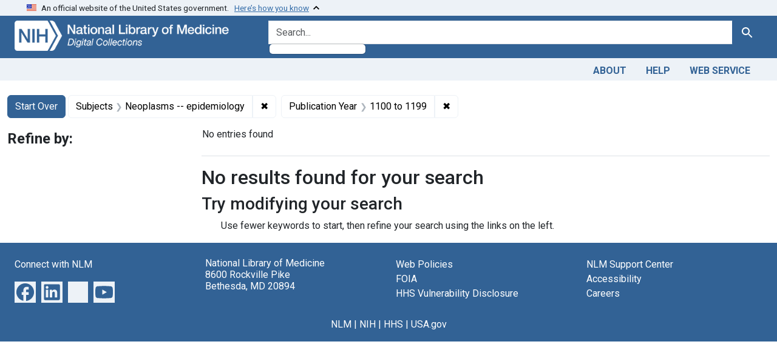

--- FILE ---
content_type: application/javascript
request_url: https://collections.nlm.nih.gov/assets/blacklight-range-limit/index-c720a19fcc320a3b6c8c7d971ec8b00fd470d7478346681356d611777b93f295.js
body_size: 4145
content:
//import Chart from 'chart.js/auto';

// Selective import to keep package size smaller if we have a bundler that can tree-shake
// https://www.chartjs.org/docs/latest/getting-started/integration.html
import {
  Chart,
  LineController,
  LineElement,
  LinearScale,
  PointElement,
  Filler,
} from "chart.js";

Chart.register(
  LineController,
  LineElement,
  LinearScale,
  PointElement,
  Filler
);


export default class BlacklightRangeLimit {
  static init(args = {}) {
    // args and defaults
    const {
      // a basic vanilla JS onLoad handler as default, but pass in Blacklight.onLoad please
      onLoadHandler = (fn => document.readyState !== 'loading' ? fn() : document.addEventListener('DOMContentLoaded', fn)),
      callback = (range_limit_obj => {}),
      containerQuerySelector = ".limit_content.range_limit"
    } = args;

    // For turbolinks on_loads, we need to execute this on every page change, and
    // count on being passed Blacklight.onLoad to take care of it. We need to do
    // a new querySelector on every onLoad, because of turbo changes!
    onLoadHandler( () => {
      document.querySelectorAll(containerQuerySelector).forEach( container => {
        const range_limit = new BlacklightRangeLimit(container);
        callback(range_limit);
      });
    });
  }

  chartEnabled = true;
  textualFacets = true;
  textualFacetsCollapsible = true;
  rangeListHeadingLocalized = undefined;

  rangeBuckets = []; // array of objects with bucket range info

  xTicks = []; // array of x values to use as chart ticks

  lineDataPoints = [] // array of objects in Chart.js line chart data format, { x: xVal, y: yVal }

  container;  // div.range-limit wrapping entire facet display box
  chartCanvasElement; // <canvas> DOM element

  // container should be a `div.range-limit` that will have within it a `.distribution`
  // with textual distributions that will be turned into a histogram chart.
  constructor(container) {
    this.container = container;

    if (!this.container) {
      throw new Error("BlacklightRangeLimit missing argument")
    }

    this.distributionElement = container.querySelector(".distribution")

    // If there is no distribution element on page, it means we don't have data,
    // nothing to do.
    if (! this.distributionElement) {
      return;
    }

    this.chartEnabled = (this.container.getAttribute("data-chart-enabled") != "false");
    this.textualFacets = (this.container.getAttribute("data-textual-facets") != "false");
    this.textualFacetsCollapsible = (this.container.getAttribute("data-textual-facets-collapsible") != "false")

    this.rangeListHeadingLocalized = this.container.getAttribute("data-range-list-heading-localized") || "Range List";

    const bounding = container.getBoundingClientRect();
    if (bounding.width > 0 || bounding.height > 0) {
      this.setup(); // visible, init now
    } else {
      // Delay setup until someone clicks to open the facet, mainly to avoid making
      // extra http request to server if it will never be needed!
      this.whenBecomesVisible(container, target => this.setup());
    }
  }

  // if the range fetch link is still in DOM, fetch ranges from back-end,
  // create chart element in DOM (replacing existing fetch link), chart
  // with chart.js, store state in instance variables.
  //
  // This is idempotent in that if the items it creates appear to already have been
  // created, it will skip creating them.
  setup() {
    // we replace this link in DOM after loaded, so if it's there, we need to load
    const loadLink = this.distributionElement.querySelector("a.load_distribution");

    // What we'll do to put the chart on page whether or not we need to load --
    // when query has range limits, we don't need to load, it's already there.
    let conditonallySetupChart = () => {
      // No need to draw chart for only one or none buckets, not useful
      if (this.chartEnabled && this.rangeBuckets.length > 1) {
        this.chartCanvasElement = this.setupDomForChart();
        this.drawChart(this.chartCanvasElement);
      }
    }

    if (loadLink) {
      loadLink.innerHTML = loadLink.getAttribute("data-loading-message-html") || "Loading...";

      fetch(loadLink["href"]).
        then( response => response.ok ? response.text() : Promise.reject(response)).
        then( responseBody => new DOMParser().parseFromString(responseBody, "text/html")).
        then( responseDom => responseDom.querySelector(".facet-values")).
        then( element => this.extractBucketData(element)).
        then( element => this.placeFacetValuesListElement(element)).
        then( _ => { conditonallySetupChart()  }).
        catch( error => {
          console.error(error);
        });
    } else {
      const listElement = this.distributionElement.querySelector(".facet-values");
      this.extractBucketData(listElement);
      this.placeFacetValuesListElement(listElement);
      conditonallySetupChart();
    }
  }

  // Extract our bucket ranges from HTML DOM, and store in our instance variables
  extractBucketData(facetListDom = this.distributionElement.querySelector(".facet-values")) {
    this.rangeBuckets = Array.from(facetListDom.querySelectorAll("ul.facet-values li")).map( li => {
      const from    = this.parseNum(li.querySelector("span.from")?.getAttribute("data-blrl-begin") || li.querySelector("span.single")?.getAttribute("data-blrl-single"));
      const to      = this.parseNum(li.querySelector("span.to")?.getAttribute("data-blrl-end") || li.querySelector("span.single")?.getAttribute("data-blrl-single"));
      const count   = this.parseNum(li.querySelector("span.facet-count,span.count").textContent);
      const avg     = (count / (to - from + 1));

      return {
        from: from,
        to: to,
        count: count,
        avg: avg,
      }
    });

    this.lineDataPoints = [];
    this.xTicks = [];

    // Points to graph on our line chart to make it look like a histogram.
    // We use the avg as the y-coord, to make the area of each
    // segment proportional to how many documents it holds.
    this.rangeBuckets.forEach(bucket => {
      this.lineDataPoints.push({ x: bucket.from, y: bucket.avg });
      this.lineDataPoints.push({ x: bucket.to + 1, y: bucket.avg });

      this.xTicks.push(bucket.from);
    });

    // Try to even up end point ticks
    if (this.xTicks.length > 3 && (this.xTicks[1] - this.xTicks[0]) != (this.xTicks[2] - this.xTicks[1])) {
      this.xTicks.shift();
    }
    if (this.xTicks[this.xTicks.length - 1] - this.xTicks[this.xTicks.length - 2] == 1) {
      this.xTicks.push(this.rangeBuckets[this.rangeBuckets.length - 1].to + 1);
    }

    return facetListDom;
  }

  // Take HTML element with facet list values
  //
  // Possibly hide or wrap it with open/close disclosure, depending on
  // configuration.
  //
  // Place it onto page.
  placeFacetValuesListElement(listElement) {
    if (!listElement) {
      return;
    }

    listElement.classList.add("mt-3");

    // No need to show if only 1 or none categories, not useful
    if (!this.textualFacets || this.rangeBuckets.length <= 1) {
      listElement.style["display"] = "none"
    } else if (this.textualFacetsCollapsible) {
      const detailsEl = this.container.ownerDocument.createElement("details");
      detailsEl.innerHTML = "<summary>" + this.rangeListHeadingLocalized + "</summary>";
      detailsEl.classList.add("mt-4", "text-muted");
      detailsEl.appendChild( listElement );
      listElement = detailsEl;
    }

    this.distributionElement.innerHTML  = listElement.outerHTML;
  }

  setupDomForChart() {
    if(this.chartCanvasElement) {
      // already there, we're good.
      return this.chartCanvasElement;
    }

    const listDiv = this.distributionElement.querySelector(".facet-values");
    const wrapperDiv = this.container.querySelector("*[data-chart-wrapper=true]");



    // if (this.chartReplacesText) {
    //   // We keep the textual facet data as accessible screen-reader, add .sr-only to it though
    //   listDiv.classList.add("sr-only")
    //   listDiv.classList.add("visually-hidden");
    // }

    // We create a <chart>, insert it into DOM in wrapper
    this.chartCanvasElement = this.container.ownerDocument.createElement("canvas");
    this.chartCanvasElement.setAttribute("aria-hidden", "true"); // textual facets sr-only are alternative
    this.chartCanvasElement.classList.add("blacklight-range-limit-chart");
    // We set inline-block for compatibility with container-fluid layouts, e.g. when
    // Blacklight's config.full_width_layout = true
    // See: https://github.com/projectblacklight/blacklight_range_limit/pull/269
    this.chartCanvasElement.style.display = 'inline-block';
    wrapperDiv.style.display  = "block"; // un-hide it
    wrapperDiv.prepend(this.chartCanvasElement);

    return this.chartCanvasElement;
  }

  // Draw chart to a <canvas> element
  //
  // Somehow this method should be locally over-rideable if you want to change parameters for chart, just
  // override and draw the chart how you want?
  drawChart(chartCanvasElement) {
    const minX = this.lineDataPoints[0].x;
    const maxX = this.lineDataPoints[this.lineDataPoints.length - 1].x;

    // Get aspect ratio from CSS on wrapper element, has to match.
    // Getting responsive chart.js to work was a pain! https://github.com/chartjs/Chart.js/issues/11005
    const wrapper = chartCanvasElement.closest("*[data-chart-wrapper=true]");
    const aspectRatio = window.getComputedStyle(wrapper)?.getPropertyValue("aspect-ratio") || 2;

    const segmentBorderColor = this.container.getAttribute("data-chart-segment-border-color") || 'rgb(54, 162, 235)';
    const segmentBgColor = this.container.getAttribute("data-chart-segment-bg-color") || 'rgba(54, 162, 235, 0.5)';

    new Chart(chartCanvasElement.getContext("2d"), {
      type: 'line',
      options: {
        // disable all animations
        animation: {
            duration: 0 // general animation time
        },
        hover: {
            animationDuration: 0 // duration of animations when hovering an item
        },
        responsiveAnimationDuration: 0,
        aspectRatio: aspectRatio,
        resizeDelay: 15, // to debounce a bit
        plugins: {
          legend: false,
          tooltip: { enabled: false} // tooltips don't currently show anything useful for our
        },
        elements: {
          // hide points, and hide hover tooltip, which is not useful in our simulated histogram
          point: {
            radius: 0
          }
        },
        scales: {
          x: {
            // scale should go from our actual min and max x values, we need min/max here and in ticks
            min: minX,
            max: maxX,
            type: 'linear',
            afterBuildTicks: axis => {
              // will autoskip to remove ticks that don't fit, but give it our segment boundaries
              // to start with
              axis.ticks = this.xTicks.map(v => ({ value: v }))
            },
            ticks: {
              min: minX,
              max: maxX,
              autoSkip: true, // supposed to skip when can't fit, but does not always work
              maxRotation: 0,
              maxTicksLimit: 5, // try a number that should fit
              callback: (val, index) => {
                // Don't format for locale, these are years, just display as years.
                return val;
                //
              }
            }
          },
          y: {
            beginAtZero: true,
            // hide axis labels and grid lines on y, to save space and
            // because it's kind of meant to be relative?
            ticks: {
              display: false,
            },
            grid: {
              display: false
            }
          }
        },
      },
      data: {
        datasets: [
          {
            data: this.lineDataPoints,
            stepped: true,
            fill: true,
            // hide segments tha just go y 0 to 0 along the bottom
            segment: {
              borderColor: ctx => {
                return (ctx.p0.parsed.y == 0 && ctx.p1.parsed.y == 0) ? 'transparent' : segmentBorderColor;
              },
            },
            // Fill color under line:
            backgroundColor: segmentBgColor
          }
        ]
      }
    });
  }

  // takes a string and parses into an integer, but throws away commas first, to avoid truncation when there is a comma
  // use in place of javascript's native parseInt
  parseNum(str) {
    return parseInt( String(str).replace(/[^0-9-]/g, ''), 10);
  }

  // https://stackoverflow.com/a/70019478/307106
  whenBecomesVisible(element, callback) {
    const resizeWatcher = new ResizeObserver((entries, observer) => {
      for (const entry of entries) {
         if (entry.contentRect.width !== 0 && entry.contentRect.height !== 0) {
           callback.call(entry.target);
           // turn off observing, we only fire once
           observer.unobserve(entry.target);
         }
       }
    });
    resizeWatcher.observe(element);
  }
};
